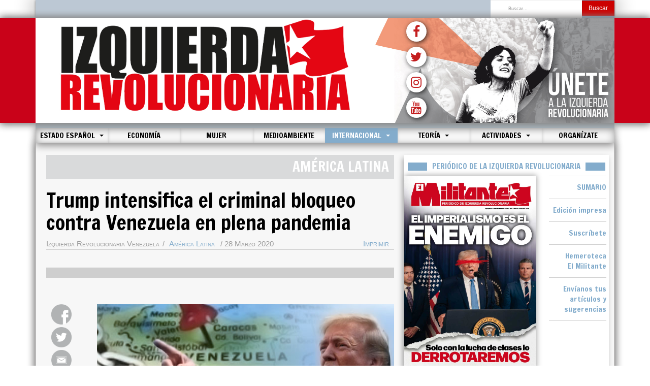

--- FILE ---
content_type: text/html; charset=utf-8
request_url: https://www.izquierdarevolucionaria.net/index.php/internacional/america-latina/12074-trump-intensifica-el-criminal-bloqueo-contra-venezuela-en-plena-pandemia
body_size: 97067
content:

<!DOCTYPE html>
<html lang="es-es" dir="ltr"
	  class='com_content view-article layout-blog itemid-143 j44 j40 mm-hover '>

<head>
	<meta charset="utf-8">
	<meta name="author" content="Izquierda Revolucionaria Venezuela">
	<meta name="generator" content="Joomla! - Open Source Content Management">
	<title>Izquierda Revolucionaria - Trump intensifica el criminal bloqueo contra Venezuela en plena pandemia</title>
	<link href="https://www.izquierdarevolucionaria.net/index.php/component/finder/search?format=opensearch&amp;Itemid=101" rel="search" title="OpenSearch Izquierda Revolucionaria" type="application/opensearchdescription+xml">
	<link href="/templates/purity_iii/favicon.ico" rel="icon" type="image/vnd.microsoft.icon">
<link href="/media/vendor/chosen/css/chosen.css?1.8.7" rel="stylesheet" />
	<link href="/media/vendor/awesomplete/css/awesomplete.css?1.1.5" rel="stylesheet" />
	<link href="/templates/purity_iii/local/css/themes/red/bootstrap.css" rel="stylesheet" />
	<link href="/templates/system/css/system.css" rel="stylesheet" />
	<link href="/templates/purity_iii/local/css/themes/red/legacy-grid.css" rel="stylesheet" />
	<link href="/plugins/system/t3/base-bs3/fonts/font-awesome/css/font-awesome.min.css" rel="stylesheet" />
	<link href="/templates/purity_iii/local/css/themes/red/template.css" rel="stylesheet" />
	<link href="/templates/purity_iii/local/css/themes/red/megamenu.css" rel="stylesheet" />
	<link href="/templates/purity_iii/fonts/font-awesome/css/font-awesome.min.css" rel="stylesheet" />
<script src="/media/vendor/jquery/js/jquery.min.js?3.7.1"></script>
	<script src="/media/legacy/js/jquery-noconflict.min.js?647005fc12b79b3ca2bb30c059899d5994e3e34d"></script>
	<script src="/media/vendor/chosen/js/chosen.jquery.min.js?1.8.7"></script>
	<script src="/media/legacy/js/joomla-chosen.min.js?ead81466f2297107b512570f57d6a2b2"></script>
	<script type="application/json" class="joomla-script-options new">{"joomla.jtext":{"MOD_FINDER_SEARCH_VALUE":"Buscar&hellip;"},"finder-search":{"url":"\/index.php\/component\/finder\/?task=suggestions.suggest&amp;format=json&amp;tmpl=component&amp;Itemid=101"},"system.paths":{"root":"","rootFull":"https:\/\/www.izquierdarevolucionaria.net\/","base":"","baseFull":"https:\/\/www.izquierdarevolucionaria.net\/"},"csrf.token":"57e4a6d782c416cc0fa07f2567eb3678"}</script>
	<script src="/media/system/js/core.min.js?37ffe4186289eba9c5df81bea44080aff77b9684"></script>
	<script src="/media/vendor/bootstrap/js/bootstrap-es5.min.js?5.3.2" nomodule defer></script>
	<script src="/media/com_finder/js/finder-es5.min.js?e6d3d1f535e33b5641e406eb08d15093e7038cc2" nomodule defer></script>
	<script src="/media/vendor/bootstrap/js/popover.min.js?5.3.2" type="module"></script>
	<script src="/media/vendor/awesomplete/js/awesomplete.min.js?1.1.5" defer></script>
	<script src="/media/com_finder/js/finder.min.js?a2c3894d062787a266d59d457ffba5481b639f64" type="module"></script>
	<script src="/plugins/system/t3/base-bs3/bootstrap/js/bootstrap.js"></script>
	<script src="/plugins/system/t3/base-bs3/js/jquery.tap.min.js"></script>
	<script src="/plugins/system/t3/base-bs3/js/script.js"></script>
	<script src="/plugins/system/t3/base-bs3/js/menu.js"></script>
	<script src="/templates/purity_iii/js/script.js"></script>
	<script src="/plugins/system/t3/base-bs3/js/nav-collapse.js"></script>
	<script>
		jQuery(document).ready(function (){
			jQuery('.advancedSelect').jchosen({"disable_search_threshold":10,"search_contains":true,"allow_single_deselect":true,"placeholder_text_multiple":"Escriba o seleccione algunas opciones","placeholder_text_single":"Selecione una opci\u00f3n","no_results_text":"Sin resultados que coincidan"});
		});
	</script>

	
<!-- META FOR IOS & HANDHELD -->
    <link rel="preconnect" href="https://fonts.googleapis.com">
    <link rel="preconnect" href="https://fonts.gstatic.com" crossorigin>
    <link href="https://fonts.googleapis.com/css2?family=Francois+One&display=swap" rel="stylesheet">

    <meta name="viewport" content="width=device-width, initial-scale=1.0, maximum-scale=1.0, user-scalable=no"/>

    <link rel="apple-touch-icon-precomposed" sizes="72x72" href="/images/icons/apple-touch-icon-72x72-precomposed.png" />

    <link rel="apple-touch-icon-precomposed" sizes="114x114" href="/images/icons/apple-touch-icon-114x114precomposed.png" />

    <link rel="apple-touch-icon-precomposed" sizes="144x144" href="/images/icons/apple-touch-icon-144x144-precomposed.png" />

    <link rel="icon" type="image/png" sizes="192x192"  href="/images/icons/android-icon-192x192.png">

	<style type="text/stylesheet">
		@-webkit-viewport   { width: device-width; }
		@-moz-viewport      { width: device-width; }
		@-ms-viewport       { width: device-width; }
		@-o-viewport        { width: device-width; }
		@viewport           { width: device-width; }
	</style>
	<script type="text/javascript">
		//<![CDATA[
		if (navigator.userAgent.match(/IEMobile\/10\.0/)) {
			var msViewportStyle = document.createElement("style");
			msViewportStyle.appendChild(
				document.createTextNode("@-ms-viewport{width:auto!important}")
			);
			document.getElementsByTagName("head")[0].appendChild(msViewportStyle);
		}
		//]]>
	</script>
<meta name="HandheldFriendly" content="true"/>
<meta name="apple-mobile-web-app-capable" content="YES"/>
<!-- //META FOR IOS & HANDHELD -->


<meta property="og:url"           content="https://www.izquierdarevolucionaria.net/index.php/internacional/america-latina/12074-trump-intensifica-el-criminal-bloqueo-contra-venezuela-en-plena-pandemia" />
<meta property="og:type"          content="article" />
<meta property="og:title"         content="Trump intensifica el criminal bloqueo contra Venezuela en plena pandemia" />
<meta property="og:image"         content="https://www.izquierdarevolucionaria.net/https://www.izquierdarevolucionariave.net/images/2020/marzo/200329_1.jpg" />




<!-- Le HTML5 shim and media query for IE8 support -->
<!--[if lt IE 9]>
<script src="//html5shim.googlecode.com/svn/trunk/html5.js"></script>
<script type="text/javascript" src="/plugins/system/t3/base-bs3/js/respond.min.js"></script>
<![endif]-->

<!-- You can add Google Analytics here or use T3 Injection feature -->

<!--[if lt IE 9]>
<link rel="stylesheet" href="/templates/purity_iii/css/ie8.css" type="text/css" />
<![endif]-->
</head>

<body>

<div class="t3-wrapper"> <!-- Need this wrapper for off-canvas menu. Remove if you don't use of-canvas -->

  
<!-- MAIN NAVIGATION -->
<header id="t3-mainnav" class="wrap navbar navbar-default navbar-fixed-top t3-mainnav">

	<!-- OFF-CANVAS -->
		<!-- //OFF-CANVAS -->

    <!-- BARRA SUPERIOR AL LOGO -->


    <div class="container">
        <div class="barraSuperior">
            <div class="row">
                <div class="col-md-8 col-sm-8 col-xs-8 newsTicker">
                    
                </div>
                <div class="col-md-4 col-sm-4 col-xs-4">


                    <!-- HEAD SEARCH -->
                    <div class="buscadorPc">
                        <div class="head-search">

                            	<div class="search">
		<form class="mod-finder js-finder-searchform form-search" action="/index.php/component/finder/search?Itemid=101" method="get" role="search">
			<label for="mod-finder-searchword163" class="finder">Buscar</label><div class="mod-finder__search input-group"><input type="text" name="q" id="mod-finder-searchword163" class="js-finder-search-query form-control" value="" placeholder="Buscar&hellip;"><button class="btn btn-primary" type="submit"><span class="icon-search icon-white" aria-hidden="true"></span> Buscar</button></div>
									<input type="hidden" name="Itemid" value="101">		</form>
	</div>


                        </div>
                    </div>

                    <!-- //HEAD SEARCH -->


                </div>
            </div>
        </div>
    </div>






    <!-- NAVBAR HEADER -->

    <div class="navbar-header container cabecera cabeceraPc">

        <div class="container logoFondo">



            <!-- LOGO -->




            <div class="row contenedorLogo">

                <div class="col-md-7 logoFinal">



                    <a href="/index.php"><img class="logo-img" src="/images/logo1.jpg" alt="Izquierda Revolucionaria" /></a>



                    </a>

                </div>

                <div class="col-md-5 logoFinal">
                    <a href="/index.php/contacta"><img class="logo-img" src="/images/logo2.jpg" alt="Unete" /></a>
                    <div class="divSocialPc">
                        <ul class="socialPc">
                            <a href="https://www.facebook.com/IzquierdaRevol/" target="_blank"><li><i class="fa fa-facebook" aria-hidden="true"></i></li></a>
                            <a href="https://x.com/IzquierdaRevol" target="_blank"><li><i class="fa fa-twitter" aria-hidden="true"></i></li></a>
                            <a href="https://www.instagram.com/izquierdarevol" target="_blank"><li><i class="fa fa-instagram" aria-hidden="true"></i></li></a>
                            <a href="https://www.youtube.com/channel/UC8-UQQHfQzlMo1v-Q_unuTQ" target="_blank"><li><i class="fa fa-youtube" aria-hidden="true"></i></li></a>
                        </ul>
                    </div>
                </div>



            </div>
        </div>
    </div>

    <div class="navbar-header container cabecera cabeceraMovil">

        <div class="logoFondo">



            <!-- LOGO -->




            <div class="row contenedorLogo">

                <div class="col-md-12 logoFinal">



                    <a href="/index.php"><img class="logo-img" src="/images/logo1.jpg" alt="Izquierda Revolucionaria" /></a>

                </div>



            </div>
        </div>
    </div>

    <!-- //LOGO -->

    <div class="container cuerpo">

        <div class="sombraMenuMovil">
            <div class="navbar-header menuSuperior col-md-12">

                <div class="buscadorMovil">
                    <div class="head-search">

                        	<div class="search">
		<form class="mod-finder js-finder-searchform form-search" action="/index.php/component/finder/search?Itemid=101" method="get" role="search">
			<label for="mod-finder-searchword163" class="finder">Buscar</label><div class="mod-finder__search input-group"><input type="text" name="q" id="mod-finder-searchword163" class="js-finder-search-query form-control" value="" placeholder="Buscar&hellip;"><button class="btn btn-primary" type="submit"><span class="icon-search icon-white" aria-hidden="true"></span> Buscar</button></div>
									<input type="hidden" name="Itemid" value="101">		</form>
	</div>


                    </div>
                </div>

                
                    
                    <button type="button" class="navbar-toggle" data-toggle="collapse" data-target=".t3-navbar-collapse">

                        <i class="fa fa-bars"></i>

                    </button>

                                <!-- //NAVBAR HEADER -->

		<!-- NAVBAR MAIN -->
				<nav class="t3-navbar-collapse navbar-collapse collapse"></nav>
		
		<nav class="t3-navbar navbar-collapse collapse">
			<div  class="t3-megamenu animate zoom"  data-duration="400" data-responsive="true">
<ul itemscope itemtype="http://www.schema.org/SiteNavigationElement" class="nav navbar-nav level0">
<li itemprop='name'  data-id="101" data-level="1">
<a itemprop='url' class=""  href="/index.php"   data-target="#">Inicio </a>

</li>
<li itemprop='name' class="dropdown mega" data-id="112" data-level="1">
<a itemprop='url' class=" dropdown-toggle"  href="/index.php/estado-espanol"   data-target="#" data-toggle="dropdown">Estado español <em class="caret"></em></a>

<div class="nav-child dropdown-menu mega-dropdown-menu"  ><div class="mega-dropdown-inner">
<div class="row">
<div class="col-xs-12 mega-col-nav" data-width="12"><div class="mega-inner">
<ul itemscope itemtype="http://www.schema.org/SiteNavigationElement" class="mega-nav level1">
<li itemprop='name'  data-id="113" data-level="2">
<a itemprop='url' class=""  href="/index.php/estado-espanol/general"   data-target="#">Política </a>

</li>
<li itemprop='name'  data-id="115" data-level="2">
<a itemprop='url' class=""  href="/index.php/estado-espanol/movimiento-obrero"   data-target="#">Movimiento obrero </a>

</li>
<li itemprop='name'  data-id="410" data-level="2">
<a itemprop='url' class=""  href="/index.php/estado-espanol/juventud"   data-target="#">Juventud </a>

</li>
<li itemprop='name'  data-id="117" data-level="2">
<a itemprop='url' class=""  href="/index.php/estado-espanol/catalunya"   data-target="#">Catalunya </a>

</li>
<li itemprop='name'  data-id="118" data-level="2">
<a itemprop='url' class=""  href="/index.php/estado-espanol/euskal-herria"   data-target="#">Euskal Herria </a>

</li>
</ul>
</div></div>
</div>
</div></div>
</li>
<li itemprop='name'  data-id="175" data-level="1">
<a itemprop='url' class=""  href="/index.php/economia"   data-target="#">Economía </a>

</li>
<li itemprop='name'  data-id="553" data-level="1">
<a itemprop='url' class=""  href="/index.php/mujer"   data-target="#">Mujer </a>

</li>
<li itemprop='name'  data-id="382" data-level="1">
<a itemprop='url' class=""  href="/index.php/medioambiente"   data-target="#">Medioambiente </a>

</li>
<li itemprop='name' class="active dropdown mega" data-id="398" data-level="1">
<a itemprop='url' class=" dropdown-toggle"  href="/index.php/internacional"   data-target="#" data-toggle="dropdown">Internacional <em class="caret"></em></a>

<div class="nav-child dropdown-menu mega-dropdown-menu"  ><div class="mega-dropdown-inner">
<div class="row">
<div class="col-xs-12 mega-col-nav" data-width="12"><div class="mega-inner">
<ul itemscope itemtype="http://www.schema.org/SiteNavigationElement" class="mega-nav level1">
<li itemprop='name'  data-id="127" data-level="2">
<a itemprop='url' class=""  href="/index.php/internacional/europa"   data-target="#">Europa </a>

</li>
<li itemprop='name'  data-id="148" data-level="2">
<a itemprop='url' class=""  href="/index.php/internacional/oriente-medio"   data-target="#">Oriente Medio </a>

</li>
<li itemprop='name'  data-id="135" data-level="2">
<a itemprop='url' class=""  href="/index.php/internacional/norteamerica"   data-target="#">Norteamérica </a>

</li>
<li itemprop='name' class="current active" data-id="143" data-level="2">
<a itemprop='url' class=""  href="/index.php/internacional/america-latina"   data-target="#">América Latina </a>

</li>
<li itemprop='name'  data-id="154" data-level="2">
<a itemprop='url' class=""  href="/index.php/internacional/africa"   data-target="#">África </a>

</li>
<li itemprop='name'  data-id="151" data-level="2">
<a itemprop='url' class=""  href="/index.php/internacional/asia"   data-target="#">Asia </a>

</li>
<li itemprop='name'  data-id="973" data-level="2">
<a itemprop='url' class=""  href="/index.php/internacional/english"   data-target="#">English </a>

</li>
</ul>
</div></div>
</div>
</div></div>
</li>
<li itemprop='name' class="dropdown mega" data-id="155" data-level="1">
<a itemprop='url' class=" dropdown-toggle"  href="/index.php/historia-teoria"   data-target="#" data-toggle="dropdown">Teoría <em class="caret"></em></a>

<div class="nav-child dropdown-menu mega-dropdown-menu"  ><div class="mega-dropdown-inner">
<div class="row">
<div class="col-xs-12 mega-col-nav" data-width="12"><div class="mega-inner">
<ul itemscope itemtype="http://www.schema.org/SiteNavigationElement" class="mega-nav level1">
<li itemprop='name'  data-id="708" data-level="2">
<a itemprop='url' class=""  href="/index.php/historia-teoria/actualidad-y-analisis"   data-target="#">Actualidad y análisis </a>

</li>
<li itemprop='name'  data-id="421" data-level="2">
<a itemprop='url' class=""  href="/index.php/historia-teoria/revista-marxismo-hoy"   data-target="#">Revista Marxismo Hoy </a>

</li>
<li itemprop='name'  data-id="710" data-level="2">
<a itemprop='url' class=""  href="/index.php/historia-teoria/libros"   data-target="#">Crítica de libros </a>

</li>
<li itemprop='name'  data-id="706" data-level="2">
<a itemprop='url' class=""  href="https://www.revolucionrusa.net/"   data-target="#">Revolución Rusa</a>

</li>
<li itemprop='name'  data-id="157" data-level="2">
<a itemprop='url' class=""  href="/index.php/historia-teoria/formacion-marxista"   data-target="#">Formación marxista </a>

</li>
<li itemprop='name'  data-id="834" data-level="2">
<a itemprop='url' class=""  href="/index.php/historia-teoria/cultura-y-ciencia"   data-target="#">Cultura y ciencia </a>

</li>
</ul>
</div></div>
</div>
</div></div>
</li>
<li itemprop='name' class="dropdown mega" data-id="162" data-level="1">
<a itemprop='url' class=" dropdown-toggle"  href="/index.php/varios"   data-target="#" data-toggle="dropdown">Actividades <em class="caret"></em></a>

<div class="nav-child dropdown-menu mega-dropdown-menu"  ><div class="mega-dropdown-inner">
<div class="row">
<div class="col-xs-12 mega-col-nav" data-width="12"><div class="mega-inner">
<ul itemscope itemtype="http://www.schema.org/SiteNavigationElement" class="mega-nav level1">
<li itemprop='name'  data-id="164" data-level="2">
<a itemprop='url' class=""  href="/index.php/varios/nuestras-actividades"   data-target="#">Actividades </a>

</li>
<li itemprop='name'  data-id="420" data-level="2">
<a itemprop='url' class=""  href="/index.php/varios/congresos-y-conferencias"   data-target="#">Congresos y Conferencias </a>

</li>
</ul>
</div></div>
</div>
</div></div>
</li>
<li itemprop='name'  data-id="411" data-level="1">
<a itemprop='url' class=""  href="https://izquierdarevolucionaria.net/afiliacion/unete.php" target="_blank"   data-target="#">Organízate</a>

</li>
</ul>
</div>

		</nav>
    <!-- //NAVBAR MAIN -->

	</div>
</header>
<!-- //MAIN NAVIGATION -->






  


  
<div class="container cuerpo">
    <div id="t3-mainbody" class="t3-mainbody">

                <div class="row">

                        <!-- MAIN CONTENT -->
            <div id="t3-content" class="t3-content col-xs-12 col-sm-12 col-md-8">

                <!-- Slider añadido -->
                
                <!-- //Slider añadido -->

                
                
<div class="articuloConPadding">

    <meta property="og:url"           content="https://www.izquierdarevolucionaria.net/index.php/internacional/america-latina/12074-trump-intensifica-el-criminal-bloqueo-contra-venezuela-en-plena-pandemia" />
    <meta property="og:type"          content="article" />
    <meta property="og:title"         content="Trump intensifica el criminal bloqueo contra Venezuela en plena pandemia" />
    <meta property="og:image"         content="https://www.izquierdarevolucionaria.net/https://www.izquierdarevolucionariave.net/images/2020/marzo/200329_1.jpg" />

    <meta name="twitter:card" content="summary_large_image">
    <meta name="twitter:site" content="@IzquierdaRevol"/>
    <meta name="twitter:creator" content="@IzquierdaRevol"/>







            <div class="page-header clearfix">
            <h1 class="page-title">América Latina</h1>
        </div>
    
    <div class="item-page clearfix">

        
        <!-- Article -->
        <article itemscope itemtype="http://schema.org/Article">
            <meta itemprop="inLanguage" content="es-ES" />
            <meta itemprop="url" content="/index.php/internacional/america-latina/12074-trump-intensifica-el-criminal-bloqueo-contra-venezuela-en-plena-pandemia" />

                            
<header class="article-header clearfix">
	<h1 class="article-title" itemprop="headline">
					<a href="/index.php/internacional/america-latina/12074-trump-intensifica-el-criminal-bloqueo-contra-venezuela-en-plena-pandemia" itemprop="url" title="Trump intensifica el criminal bloqueo contra Venezuela en plena pandemia">
				Trump intensifica el criminal bloqueo contra Venezuela en plena pandemia</a>
			</h1>

			</header>
            


            <!-- Aside -->
                            <aside class="article-aside clearfix">
                    <div class="imprimir"><a href="#" onclick="window.print();return false;">Imprimir</a></div>
                                            	<dl class="article-info  muted">

		
			<dt class="article-info-term">
													Detalles							</dt>

							
<dd class="createdby hasTooltip" itemprop="author" itemscope itemtype="http://schema.org/Person" title="Escrito por: ">
	<i class="fa fa-user"></i>
			<span itemprop="name">Izquierda Revolucionaria Venezuela</span>	</dd>
			
			
										<dd class="category-name hasTooltip" title="Categoría: ">
				<i class="fa fa-folder-open"></i>
									<a href="/index.php/internacional/america-latina" ><span itemprop="genre">América Latina</span></a>							</dd>			
										<dd class="published hasTooltip" title="Publicado: ">
				<i class="icon-calendar"></i>
				<time datetime="2020-03-28T19:56:36+01:00" itemprop="datePublished">
					28 Marzo 2020				</time>
			</dd>					
					
			
						</dl>
                    

                                        <hr class="lineaAutor">
                </aside>
                        <!-- //Aside -->

            
            
                                        
            
                                                    <div class="col-md-12 barraArticulos">

                <hr>

            </div>
                            <div class="row">
                    <div class="col-md-2 botonesSociales">
                        <ul class="socialCompartir">
                            <a href="http://www.facebook.com/sharer.php?u=https://www.izquierdarevolucionaria.net/index.php/internacional/america-latina/12074-trump-intensifica-el-criminal-bloqueo-contra-venezuela-en-plena-pandemia" target="_blank"><li><img src="/images/social/boton_face_articulo.png"></li></a>
                            <a href="https://twitter.com/share?url=https://www.izquierdarevolucionaria.net/index.php/internacional/america-latina/12074-trump-intensifica-el-criminal-bloqueo-contra-venezuela-en-plena-pandemia" target="_blank"><li><img src="/images/social/boton_twitter_articulo.png"></li></a>
                            <a href="mailto:?subject=Trump intensifica el criminal bloqueo contra Venezuela en plena pandemia: https://www.izquierdarevolucionaria.net/index.php/internacional/america-latina/12074-trump-intensifica-el-criminal-bloqueo-contra-venezuela-en-plena-pandemia" target="_blank"><li><img src="/images/social/boton_correo_articulo.png"></li></a>
                            <a class="botonWS" href="whatsapp://send?text=Trump intensifica el criminal bloqueo contra Venezuela en plena pandemia: https://www.izquierdarevolucionaria.net/index.php/internacional/america-latina/12074-trump-intensifica-el-criminal-bloqueo-contra-venezuela-en-plena-pandemia" data-action="share/whatsapp/share" target="_blank"><li><img src="/images/social/boton_wass_articulo.png"></li></a>
                        </ul>
                    </div>
                    <div class="col-md-10 cuerpoArtiulo">
                        <div class="imagen">
                            
	<div class="pull-none item-image article-image article-image-full">
    <span itemprop="image" itemscope itemtype="https://schema.org/ImageObject">
      <img
                src="https://www.izquierdarevolucionariave.net/images/2020/marzo/200329_1.jpg"
        alt="" itemprop="url" />
      <meta itemprop="height" content="auto" />
      <meta itemprop="width" content="auto" />
    </span>
	</div>

                        </div>
                        
                        <section class="article-content clearfix" itemprop="articleBody">
                            
<p><span class="subtitulo">Luchemos por un plan de choque que ponga toda la riqueza en manos de los trabajadores y el pueblo</span></p>
<p>La tremenda crisis sanitaria, social y económica que sufrimos esta poniendo de manifiesto el carácter absolutamente decadente y reaccionario del sistema capitalista y la incapacidad de la respuesta de los gobiernos burgueses en todo el mundo. Las medidas que están tomando consisten en aprobar paquetes de estímulo de miles de millones de dólares para los grandes bancos y empresas y permitirles despedir a millones de trabajadores mientras se niegan los recursos necesarios para garantizar hospitales, material sanitario, pruebas de diagnostico de la enfermedad suficientes y un plan que permita combatir con efectividad la pandemia, garantizando la salud, el empleo y los derechos de los trabajadores y el pueblo.</p>
<p><strong>Con medidas capitalistas y burocráticas no se puede hacer frente a esta crisis</strong></p>
<p>Los gobiernos capitalistas hablan de una guerra de todos contra el virus pero como en todas las guerras que provoca este sistema los primeros en pagar las consecuencias somos los trabajadores y las trincheras se llenan con nuestros muertos. Un ejemplo especialmente escandaloso de ello lo vemos precisamente en el país más poderoso del planeta: EEUU.</p>
<p>La crisis del coronavirus esta poniendo en evidencia ante millones de personas la total decadencia y parasitismo del imperialismo estadounidense y el carácter criminal del gobierno de Donald Trump. En la principal potencia capitalista, la privatización y los recortes, empezando por la ausencia de un sistema público de salud, están condenando a miles de trabajadores a la enfermedad y la muerte. Mientras, Trump y sus amigos de las grandes corporaciones solo piensan en proteger sus beneficios.</p>
<p><strong>¡Abajo el bloqueo asesino de Trump y Guaido contra el pueblo de Venezuela!</strong></p>
<p>Ese mismo gobierno al servicio de las grandes corporaciones que deja totalmente desprotegidos a los trabajadores estadounidenses ante la pandemia ha decidido mantener e incluso intensificar el bloqueo económico contra el pueblo venezolano ¡Todo les vale a estos criminales para defender sus intereses imperialistas! Esperan que el bloqueo, que impide al estado venezolano acceder a millones de dólares correspondientes a las exportaciones de petróleo y otros bienes que le pertenecen, provoque un agravamiento de esta crisis sanitaria en Venezuela y les sirva para revivir a la moribunda oposición de derecha y ultraderecha.</p>
<p>Guaido y el resto de oligarcas de la derecha venezolana vuelven a mostrar su desprecio por los oprimidos y su carácter de lacayos del imperialismo, como ya lo hicieron en los fulanos intentos de supuesta ayuda humanitaria. Mientras apoyan el bloqueo asesino y todos los ataques y agresiones de Trump, intentan rentabilizar políticamente el sufrimiento de millones de personas y se frotan las manos esperando el colapso de las medidas capitalistas y burocráticas con que está respondiendo a la crisis el gobierno de Nicolás Maduro. Estas medidas que están en las antípodas de las aplicadas bajo los gobiernos de Chávez en otras situaciones de crisis intentando responder a las masas.</p>
<div class="row cajaFotoCita">
<div class="col-md-5 fotoCaja"><img src="https://www.izquierdarevolucionariave.net/images/2020/marzo/200329_2.jpg" alt="guaido" /></div>
<div class="col-md-7 fondoCajaTexto">
<div class="textoCaja"><span class="citaCaja">"Guaido y el resto de oligarcas de la derecha venezolana vuelven a mostrar su desprecio por los oprimidos y su carácter de lacayos del imperialismo."</span></div>
</div>
</div>
<p>Una primera tarea de los activistas de izquierda en Venezuela y en todo el mundo es denunciar el mantenimiento e intensificación del criminal bloqueo del imperialismo estadounidense contra el pueblo de Venezuela y exigir el levantamiento del mismo. Junto a ello hay que denunciar que los gobiernos de la Unión Europea (incluidos gobiernos que se declaran de izquierdas como el gobierno de coalición PSOE-Unidos Podemos en el Estado español o el gobierno portugués) así como la mayoría de gobiernos latinoamericanos, siguen manteniendo una actitud de complicidad con este bloqueo que, en plena crisis sanitaria, podría provocar un desastre humanitario de grandes proporciones.</p>
<p><strong>Los gobiernos latinoamericanos ante la crisis</strong></p>
<p>Ante este panorama internacional de bancarrota total del sistema capitalista, los gobiernos latinoamericanos, incluidos aquellos que se declaran progresistas o de izquierda pero aceptan el capitalismo como único sistema posible, están reproduciendo las mismas respuestas que han facilitado la extensión de la pandemia. AMLO (presidente de México) decía el domingo “salgan, yo les avisare cuando no se puede salir, yo les voy a decir cuando no salgan”, mostrando toda la irresponsabilidad posible. El reaccionario ultraderechista Bolsonaro, mostrando su desprecio por el sufrimiento de la mayoría de la población considera toda la crisis como "histeria" y habla de "una gripe más". Todo esto cuando Brasil y México tienen el 60% de los casos confirmados en toda la región.</p>
<p>Los gobiernos de Venezuela, Colombia o Argentina han llamado a una cuarentena obligatoria. Pero esto no sirve de nada si se mantienen las condiciones de miseria, explotación laboral, economía informal que obligan a millones de trabajadores a tener que salir a la calle cada día para conseguir el sustento de sus familias. Y si, además, el sistema productivo, incluidas las clínicas privadas y las industrias clave para producir el material necesario para combatir la pandemia, siguen en manos de capitalistas que solo buscan su beneficio.</p>
<p>Bajo este panorama, y con unas cifras y curvas de estimación que dicen que el impacto puede ser muy parecido o incluso peor a lo que está ocurriendo en Europa ¿Como es posible afrontar esta crisis? ¿Bastarán medidas como las que está planteando el gobierno de Nicolás Maduro en Venezuela para contener el virus?</p>
<p><strong>Los precios del petróleo en mínimos históricos</strong></p>
<p>Para la fecha en que se escribe este artículo, el precio del petróleo ha caído a un tercio del valor que tenía hace menos de un mes. Según expertos pudiera caer incluso a menos de 10$ o un barril de “costo cero". El desplome de los precios petroleros es inevitable si tenemos en cuenta que hay "petróleo de sobra”, ya que a nivel internacional el aparato productivo se ha detenido. ¿Esto que nos dice? ¿Será una prioridad las vidas humanas antes que las grandes fortunas?</p>
<p>Viendo el carácter totalmente parasito de la burguesía, como han actuado tanto los empresarios venezolanos como los extranjeros durante los últimos años y décadas en Venezuela, especulando con el sufrimiento y la miseria de los trabajadores y el pueblo, la respuesta es evidente. De hecho, ya en estos momentos vemos a cadenas de distribución como Farmatodo y otras, especulando con los precios de tapabocas, medicinas, productos de higiene personal necesarios para prevenir el contagio, alimentos, etc. Y esos mismos empresarios son los que piden (y reciben) medidas de apoyo del gobierno para mantener sus beneficios mientras se preparan para cargar una vez mas las consecuencias de la crisis sobre los trabajadores.</p>
<p><strong>La crisis del coronavirus se ceba en los trabajadores y el pueblo</strong></p>
<p>La respuesta del gobierno de Nicolás Maduro y de la burocracia del Estado está siendo la misma que ha dado a la crisis económica durante los últimos años: ceder a la presión de los empresarios, buscar acuerdos con ellos abandonando las políticas sociales y medidas progresistas y antiimperialistas que tomaron los gobiernos de Chavez respondiendo a la movilización de las masas.</p>
<p>Ningún trabajador venezolano puede comprar comida para más de una semana, la mayoría lo hace para un par de días. Incluso a pesar que muchas familias se sostienen con la ayuda de remesas, estas se están viendo ya afectadas por la crisis económica mundial y serán aún más golpeadas en los próximos meses, provocando una nueva reducción de ingresos para muchas familias y el retorno de miles de emigrantes, como ya se observa en las fronteras. El sueldo de un trabajador no alcanza, ni en esta crisis ni en la situación previa, para llenar un carrito de compra. Este panorama se ha intentado resolver con las cajas de comida (CLAP), pero estas no llegan al conjunto de la población. Según distintas fuentes apenas lo hacen a un 20% y además no cuentan con proteínas suficientes y carecen totalmente de productos como artículos de higiene personal imprescindibles para afrontar esta crisis sanitaria.</p>
<p>Otra medida anunciada por el Estado, como "absorber” el pago de la nómina, en las condiciones específicas de Venezuela resulta totalmente insuficiente. A causa de la hiperinflación existente, nadie vive del sueldo. Todos los trabajadores y trabajadoras cobramos bonos por asistencia o producción y la fuente principal de ingresos la constituye la economía informal y el “resuelve diario”. Así que no es solución prometer el pago de un salario que a duras penas alcanzará para comprar un tapaboca al mes.</p>
<p>Toda esta situación puede agravar los problemas de desabastecimiento para amplios sectores de la población, ya sea porque falten productos o por la imposibilidad de hacer frente a sus precios, lo que podría provocar motines o saqueos.</p>
<p><strong>Las políticas capitalistas del gobierno empeoraran los efectos de la pandemia</strong></p>
<p>Mientras faltan recursos en la sanidad pública, se obliga a trabajadores de empresas consideradas esenciales como PDVSA, el sector salud, transporte y otras a laborar sin medidas de seguridad suficientes que protejan su salud frente al virus COVID-19.</p>
<p>Como parte de su abandono de cualquier perspectiva socialista y antiimperialista, Maduro anuncio la solicitud de un préstamo al FMI, un camino que solo agravaría el desastre. Contraer una deuda con el FMI significaría someterse a las condiciones draconianas de este organismo imperialista, que son bien conocidas en la región. Como era de esperar, el FMI ha negado este préstamo siguiendo los lineamientos del imperialismo estadounidense de mantener el bloqueo.</p>
<p>A pesar de este resultado, el gobierno sigue buscando la colaboración de la burguesía nacional e internacional, en lugar de abordar las carencias del sector sanitario y del pueblo pobre nacionalizando las clínicas privadas bajo control obrero y nacionalizando la banca y las grandes empresas para destinar los enormes beneficios acumulados por estos parásitos durante años a un plan de emergencia para hacer frente a esta crisis.</p>
<p>Si los millones de dólares acumulados por los banqueros, los grandes grupos empresariales como la Polar y el resto de la clase dominante (tanto los empresarios tradicionales como los burócratas que se han convertido en burgueses durante los últimos años) fuese puesto bajo la gestión directa de los trabajadores sería posible aplicar un plan de emergencia para combatir de manera efectiva la pandemia y defender la vida, la salud, el empleo y los ingresos de los trabajadores y el pueblo.</p>
<p>Mediante un Comité Obrero y Popular de Emergencia estructurado de forma local y regional, con voceros elegibles y revocables inmediatamente de manera democrática en asambleas de trabajadores y comunidades, se podría llevar a cabo un plan de inversión drástico, rígido y disciplinado en la recuperación del sistema sanitario del país y de aquellas industrias que puedan ser reconvertidas para producir bienes esenciales para combatir la enfermedad (tapabocas, guantes, productos de higiene personal, etc), rindiendo cuentas periódicamente ante el pueblo.</p>
<div class="row cajaFotoCita">
<div class="col-md-5 fotoCaja"><img src="https://www.izquierdarevolucionariave.net/images/2020/marzo/200329_3.jpg" alt="gobierno" /></div>
<div class="col-md-7 fondoCajaTexto">
<div class="textoCaja"><span class="citaCaja">"El gobierno en lugar de abordar las carencias del sector sanitario en el país, esta permitiendo que los capitalistas sigan manteniendo sus beneficios."</span></div>
</div>
</div>
<p>Esta acción podría frenar el virus, derrotarlo y prepararnos para próximos acontecimientos como los intentos de cargar los efectos económicos de la crisis sobre los trabajadores. También seria el mejor modo de abordar seriamente y salir de una vez del colapso económico que sufre la economía venezolana.</p>
<p>Pero lo que estamos viendo por parte del gobierno es todo lo contrario. Un discurso aterrador y manipulador que busca aprovechar las intenciones criminales de la derecha y el bloqueo asesino del imperialismo para justificar la concentración de cada vez más poder en manos del ejército y la burocracia estatal. Este poder hoy se justifica contra la violación de la cuarentena, cualquier "foco de violencia", como lo dicen, preparándose para ese posible escenario de motines y saqueos provocados por la miseria, imponiendo una "normalidad vigilada” que también puede ser empleada para reprimir la lucha de los trabajadores y el pueblo cuando se nos intente hacer pagar los platos rotos de esta crisis.</p>
<p><strong>Organización de los trabajadores para luchar por un plan que haga frente a esta crisis</strong></p>
<p>Desde Izquierda Revolucionaria proponemos a las organizaciones de izquierda asumir coordinadamente un plan de acción durante este periodo de cuarentena, tomando los números de teléfonos registrados de todos los trabajadores, líderes campesinos y comunal que se tengan, comenzar a llamar o enviar mensaje que orienten el desarrollo de construir una fuerza física sobre de las plataformas comunicacional que se tienen como Facebook, Twitter, Instagram, correo electrónicos, entre otros, dándolas a conocer y sumando la mayor fuerza obrera posible, que sirva en estos momentos para la formación y organización de una política sindical revolucionaria, con una orientación clasista de cómo enfrentar las agresiones empresarial y burocrática, a continuación presentamos algunas propuestas:</p>
<p>1. Promover por medio de la vanguardia obrera existente en cada organización sindical y centro de trabajo una plataforma unitaria para luchar por una alternativa frente a esta crisis que defienda la vida, la salud y los derechos del pueblo</p>
<p>2. Elaboración de un listado con nombre, teléfonos, dirección y correo electrónico de compañeros de trabajo, invitándolos a crear su propia plataforma local y agregarse a la nacional.</p>
<p>3. Llevar desde estas plataformas un seguimiento de la situación sanitaria, laboral y de seguridad e higiene en el trabajo de las empresas que estén productivas por necesidad comprobada, recopilar denuncias y desarrollar una acción de publicación masiva por las redes para denunciar cualquier ataque a los derechos o seguridad de los trabajadores por parte de capitalistas y burócratas.</p>
<p>4. Brindar orientación en defensa de los derechos contractuales y legales violentados igualmente en materia de salud y seguridad laboral.</p>
<p>5. Organizar desde la plataforma una fuerte campaña de exigencia inmediata de los aumentos de los salarios y bonos por encima del valor de la canasta básica, tomando en consideración el Índice del Precio al Consumidor (IPC) real que existe en la calle.</p>
<p>6. Orientar la creación de comités de lucha en centros de trabajo, por áreas o departamentos junto a directivos sindicales, delegados de prevención no patronales o líderes obreros y coordinen con la plataforma regional y nacional de las organizaciones obreras de izquierda.</p>
<p>7. Exigir al gobierno un verdadero cumplimiento de la cuarentena en todas las empresas públicas y privadas que lo amerite para frenar el virus con efectividad, tomando las medidas de inspección nacional de todos los centros de trabajo, apoyándose de los delegados de prevención y el instituto nacional de prevención de la salud y seguridad en el trabajo, brindando toda la protección necesaria, insumos y herramientas para el abordaje de empresa por empresa y garantizando ingresos suficientes a los trabajadores y el pueblo para poder mantener la cuarentena ¡la Salud y la vida no se negocia!</p>
<p>8. Exigir al gobierno el cumplimiento inmediato de la distribución de alimentos incluyendo proteínas y artículos de limpieza para el pueblo pobre trabajador, organizado con participación directa de los trabajadores, a través de sus áreas de trabajo o domicilios para evitar la corrupción. Ya que la cuarentena traerá consecuencias dramáticas a las finanzas de las familias trabajadoras.</p>
<p>9. Exigir la publicación inmediata de las listas de clínicas privadas que deben recibir a los afectados los cuales deben estar coordinadas por comité de trabajadores (con voceros elegibles y revocables de médicos, enfermeros, personal obrero y delegados de prevención) del centro hospitalario y comunidades organizadas adyacentes a las cuales el estado debe garantizar la protección requerida para el cumplimiento de su funciones en hacer seguimiento y control efectivo en la atención de cualquier caso presentado o el manejo de algún medicamento proporcionado sin costo por el gobierno. Si cualquier clínica o empresa privada se niega a que sus recursos sean utilizados para combatir la pandemia debe ser expropiada sin indemnización y puesta bajo gestión de los trabajadores y el pueblo.</p>
<p>En definitiva, creemos que, desde las plataformas de las diferentes organizaciones, se tienen los medios para presentar un plan drástico y fuerte en beneficio de la población más pobre y trabajadora. Cómo respuesta a las nefastas políticas del gobierno de darle más recursos y privilegios a la burguesía, que es parte de los responsables junto al imperialismo EEUU de la crisis que enfrentamos en el país.</p>
<p>Ahora más que nunca se ve la necesidad de luchar por un sistema público nacional de Salud que cumpla con las condiciones que necesitamos los Trabajadores en Venezuela. Recuperación de las infraestructuras, los equipos técnicos, insumos, la contratación inmediata de personal de salud bien remunerado, no es un lujo es una prioridad. Con un sector farmacéutico socializado al servicio del pueblo y bajo el control de los trabajadores.</p>
<p>¡Debemos alzar la voz y decir no! Ni un dólar para los empresarios ni las mafias burocráticas. Todo el sector financiero debe ser nacionalizado bajo administración directa de los trabajadores y el pueblo para poner esos recursos al servicio de la lucha contra la pandemia, la hiperinflación y el desabastecimiento-. No dejemos que digan, que esta o cualquier otra medida revolucionaria es una “locura”. Al contrario, locura es dejar que el mundo sea gobernado por quienes nos lleva a la ¡barbarie!. Un nuevo orden mundial, es más que un sueño, es una necesidad.</p>                        </section>
                    </div>
                </div>

                <!-- footer -->
                                <!-- //footer -->

                
                
                                    </article>
        <!-- //Article -->

        
            </div>

    </div>
            </div>
            <!-- //MAIN CONTENT -->

            <!-- SIDEBAR RIGHT -->
            <div class="t3-sidebar t3-sidebar-right col-xs-12 col-sm-12 col-md-4 ">
                <div class="t3-module module " id="Mod90"><div class="module-inner"><h3 class="module-title "><span>Periódico de la Izquierda Revolucionaria</span></h3><div class="module-ct">
<div id="mod-custom90" class="mod-custom custom">
    <div class="row">
<div class="col-md-8 portadaPeriodico"><a href="https://www.izquierdarevolucionaria.net/index.php/hemeroteca/10027-hemeroteca-2026/14946-el-militante-n-394-enero-2026" target="_blank" rel="noopener noreferrer"> <img src="/images/2026/enero/EM394_web.jpg" alt="portada web"> </a></div>
<div class="col-md-4 portadaPeriodico">
<ul class="listaInicio">
<li><a href="https://www.izquierdarevolucionaria.net/index.php/hemeroteca/10027-hemeroteca-2026/14946-el-militante-n-394-enero-2026">SUMARIO</a></li>
<li><a href="https://www.izquierdarevolucionaria.net/images/2026/enero/EM394.pdf">Edición impresa</a></li>
<li><a href="https://www.izquierdarevolucionaria.net/index.php/suscribete-a-el-militante" target="_blank" rel="noopener noreferrer"> Suscríbete </a></li>
<li><a href="https://www.izquierdarevolucionaria.net/index.php/hemeroteca" target="_blank" rel="noopener noreferrer"> Hemeroteca <br>El Militante </a></li>
<li><a href="https://www.izquierdarevolucionaria.net/index.php/envianos-tus-notas-articulos-y-sugerencias" target="_blank" rel="noopener noreferrer"> Envíanos tus artículos y sugerencias </a></li>
</ul>
</div>
</div></div>
</div></div></div><div class="t3-module module " id="Mod188"><div class="module-inner"><div class="module-ct">
<div id="mod-custom188" class="mod-custom custom">
    <p><a href="/index.php/contacta"><img src="/images/2025/octubre/251007_86.jpg" alt="banner" width="100%" height="auto" class="img-responsive" style="display: block; margin-left: auto; margin-right: auto;"></a></p></div>
</div></div></div><div class="t3-module module " id="Mod184"><div class="module-inner"><div class="module-ct">
<div id="mod-custom184" class="mod-custom custom">
    <p><a href="https://sindicatodeestudiantes.net/"><img src="/images/2025/octubre/251007_91.jpg" alt="banner" width="100%" height="auto" class="img-responsive" style="display: block; margin-left: auto; margin-right: auto;"></a></p></div>
</div></div></div><div class="t3-module module " id="Mod178"><div class="module-inner"><div class="module-ct">
<div id="mod-custom178" class="mod-custom custom">
    <p><a href="https://www.izquierdarevolucionaria.net/index.php/varios/14886-construyamos-la-resistencia-antifascista"><img src="/images/2025/noviembre/251127_73.jpg" alt="banner" width="100%" height="auto" class="img-responsive" style="background-color: inherit; color: inherit; font-family: inherit; font-size: 1rem; caret-color: auto; display: block; margin-left: auto; margin-right: auto;"></a></p></div>
</div></div></div><div class="t3-module module " id="Mod186"><div class="module-inner"><div class="module-ct">
<div id="mod-custom186" class="mod-custom custom">
    <p><a href="https://fundacionfedericoengels.net/index.php/libreria-online"><img src="/images/2025/octubre/banner2.jpg" alt="banner" width="100%" height="auto" class="img-responsive" style="display: block; margin-left: auto; margin-right: auto;"></a></p></div>
</div></div></div><div class="t3-module module " id="Mod129"><div class="module-inner"><div class="module-ct">
<div id="mod-custom129" class="mod-custom custom">
    <p><a href="/index.php/internacional/oriente-medio/13958-alto-al-genocidio-en-gaza"><img src="/images/2025/septiembre/250926_72.jpg" alt="banner" width="100%" height="auto" class="img-responsive" style="display: block; margin-left: auto; margin-right: auto;"></a></p></div>
</div></div></div><div class="t3-module module " id="Mod91"><div class="module-inner"><div class="module-ct">
<div id="mod-custom91" class="mod-custom custom">
    <p><a href="https://7desomosaguas.info/"><img src="/images/2025/octubre/251007_85.jpg" alt="banner" width="100%" height="auto" class="img-responsive" style="background-color: inherit; color: inherit; font-family: inherit; font-size: 1rem; caret-color: auto; display: block; margin-left: auto; margin-right: auto;"></a></p></div>
</div></div></div><div class="t3-module module " id="Mod164"><div class="module-inner"><div class="module-ct">
<div id="mod-custom164" class="mod-custom custom">
    <p><a href="https://espaciorosaluxemburgo.net"><img src="/images/2025/septiembre/250926_74.jpg" alt="banner" width="100%" height="auto" class="img-responsive" style="display: block; margin-left: auto; margin-right: auto;"></a></p></div>
</div></div></div><div class="t3-module module " id="Mod153"><div class="module-inner"><h3 class="module-title "><span>Movimiento obrero</span></h3><div class="module-ct">
<div class="row">
                <div class="col-md-6 text-center comunistArticleBox">
                <a href="/index.php/estado-espanol/movimiento-obrero/14945-el-sindicalismo-combativo-de-co-bas-avanza-con-fuerza-en-guadalajara">
                    <img class="comunistArticleImg" src="/images/2026/enero/260114_30.jpg#joomlaImage://local-images/2026/enero/260114_30.jpg?width=900&height=600" alt="El sindicalismo combativo de Co.Bas avanza con fuerza en Guadalajara" title="El sindicalismo combativo de Co.Bas avanza con fuerza en Guadalajara">  
                </a>
                <h4 class="comunistArticleTitle">
                    <a href="/index.php/estado-espanol/movimiento-obrero/14945-el-sindicalismo-combativo-de-co-bas-avanza-con-fuerza-en-guadalajara">
                       El sindicalismo combativo de Co.Bas avanza con fuerza en Guadalajara                                                   
                    </a>
                </h4>
            </div>
                <div class="col-md-6 text-center comunistArticleBox">
                <a href="/index.php/estado-espanol/movimiento-obrero/14944-por-primera-vez-el-sindicalismo-combativo-gana-en-una-auxiliar-de-navantia-en-la-bahia-de-cadiz">
                    <img class="comunistArticleImg" src="/images/2026/enero/260114_31.jpg#joomlaImage://local-images/2026/enero/260114_31.jpg?width=900&height=600" alt="“Por primera vez el sindicalismo combativo gana en una auxiliar de Navantia en la Bahía de Cádiz”" title="“Por primera vez el sindicalismo combativo gana en una auxiliar de Navantia en la Bahía de Cádiz”">  
                </a>
                <h4 class="comunistArticleTitle">
                    <a href="/index.php/estado-espanol/movimiento-obrero/14944-por-primera-vez-el-sindicalismo-combativo-gana-en-una-auxiliar-de-navantia-en-la-bahia-de-cadiz">
                       “Por primera vez el sindicalismo combativo gana en una auxiliar de Navantia en la Bahía de Cádiz”                                                   
                    </a>
                </h4>
            </div>
    <div class="col-md-12 comunistArticleSeparator"><hr></div>            <div class="col-md-6 text-center comunistArticleBox">
                <a href="/index.php/estado-espanol/movimiento-obrero/14910-a-folga-do-comercio-textil-da-coruna-pecha-tendas-e-toma-as-ruas-asi-se-loita-adiante-companeiras">
                    <img class="comunistArticleImg" src="/images/2025/diciembre/251216_10.jpg#joomlaImage://local-images/2025/diciembre/251216_10.jpg?width=900&height=600" alt="A Folga do comercio téxtil da Coruña pecha tendas e toma as rúas. Así se loita, adiante compañeiras!" title="A Folga do comercio téxtil da Coruña pecha tendas e toma as rúas. Así se loita, adiante compañeiras!">  
                </a>
                <h4 class="comunistArticleTitle">
                    <a href="/index.php/estado-espanol/movimiento-obrero/14910-a-folga-do-comercio-textil-da-coruna-pecha-tendas-e-toma-as-ruas-asi-se-loita-adiante-companeiras">
                       A Folga do comercio téxtil da Coruña pecha tendas e toma as rúas. Así se loita, adiante compañeiras!                                                   
                    </a>
                </h4>
            </div>
                <div class="col-md-6 text-center comunistArticleBox">
                <a href="/index.php/estado-espanol/movimiento-obrero/14899-todo-nuestro-apoyo-a-los-trabajadores-en-huelga-en-gazc-mas-de-dos-meses-levantando-la-bandera-de-la-dignidad">
                    <img class="comunistArticleImg" src="/images/2025/diciembre/251211_33.jpg#joomlaImage://local-images/2025/diciembre/251211_33.jpg?width=900&height=600" alt="Todo nuestro apoyo a los trabajadores en HUELGA EN GAZC. Más de dos meses levantando la bandera de la dignidad" title="Todo nuestro apoyo a los trabajadores en HUELGA EN GAZC. Más de dos meses levantando la bandera de la dignidad">  
                </a>
                <h4 class="comunistArticleTitle">
                    <a href="/index.php/estado-espanol/movimiento-obrero/14899-todo-nuestro-apoyo-a-los-trabajadores-en-huelga-en-gazc-mas-de-dos-meses-levantando-la-bandera-de-la-dignidad">
                       Todo nuestro apoyo a los trabajadores en HUELGA EN GAZC. Más de dos meses levantando la bandera de la dignidad                                                   
                    </a>
                </h4>
            </div>
    <div class="col-md-12 comunistArticleSeparatorLast"><hr></div>    
</div>
<div class="row">
<div class="col-md-6 col-sm-6 col-xs-6 contenedorSeccion"><a class="btn btn-default seccionDerecha" href="/index.php/estado-espanol/movimiento-obrero"> Ir a sección </a></div>
<div class="col-md-6 col-sm-6 col-xs-6 logoOrgs">
                <a target="_blank" href="https://www.sindicalistasdeizquierda.net/"><img src="/images/linkSI.png"></a>
    </div>
</div></div></div></div><div class="t3-module module " id="Mod154"><div class="module-inner"><h3 class="module-title "><span>Juventud</span></h3><div class="module-ct">
<div class="row">
                <div class="col-md-6 text-center comunistArticleBox">
                <a href="/index.php/estado-espanol/juventud/14911-vox-copia-a-trump-y-propone-la-ilegalizacion-del-movimiento-antifa">
                    <img class="comunistArticleImg" src="/images/2025/diciembre/251216_13.jpg#joomlaImage://local-images/2025/diciembre/251216_13.jpg?width=900&height=600" alt="Vox copia a Trump y propone la ilegalización del movimiento ‘Antifa’" title="Vox copia a Trump y propone la ilegalización del movimiento ‘Antifa’">  
                </a>
                <h4 class="comunistArticleTitle">
                    <a href="/index.php/estado-espanol/juventud/14911-vox-copia-a-trump-y-propone-la-ilegalizacion-del-movimiento-antifa">
                       Vox copia a Trump y propone la ilegalización del movimiento ‘Antifa’                                                   
                    </a>
                </h4>
            </div>
                <div class="col-md-6 text-center comunistArticleBox">
                <a href="/index.php/estado-espanol/juventud/14909-revuelta-desviacion-de-fondos-y-corrupcion-en-la-cantera-ultra-de-vox">
                    <img class="comunistArticleImg" src="/images/2025/diciembre/251215_33.jpg#joomlaImage://local-images/2025/diciembre/251215_33.jpg?width=900&height=600" alt="Revuelta: desviación de fondos y corrupción en la cantera ultra de Vox" title="Revuelta: desviación de fondos y corrupción en la cantera ultra de Vox">  
                </a>
                <h4 class="comunistArticleTitle">
                    <a href="/index.php/estado-espanol/juventud/14909-revuelta-desviacion-de-fondos-y-corrupcion-en-la-cantera-ultra-de-vox">
                       Revuelta: desviación de fondos y corrupción en la cantera ultra de Vox                                                   
                    </a>
                </h4>
            </div>
    <div class="col-md-12 comunistArticleSeparator"><hr></div>            <div class="col-md-6 text-center comunistArticleBox">
                <a href="/index.php/estado-espanol/juventud/14891-la-huelga-universitaria-en-la-cam-culmina-con-una-manifestacion-multitudinaria-contra-los-ataques-de-ayuso">
                    <img class="comunistArticleImg" src="/images/2025/noviembre/251128_10.jpg#joomlaImage://local-images/2025/noviembre/251128_10.jpg?width=900&height=600" alt="La huelga universitaria en la CAM culmina con una manifestación multitudinaria contra los ataques de Ayuso" title="La huelga universitaria en la CAM culmina con una manifestación multitudinaria contra los ataques de Ayuso">  
                </a>
                <h4 class="comunistArticleTitle">
                    <a href="/index.php/estado-espanol/juventud/14891-la-huelga-universitaria-en-la-cam-culmina-con-una-manifestacion-multitudinaria-contra-los-ataques-de-ayuso">
                       La huelga universitaria en la CAM culmina con una manifestación multitudinaria contra los ataques de Ayuso                                                   
                    </a>
                </h4>
            </div>
                <div class="col-md-6 text-center comunistArticleBox">
                <a href="/index.php/estado-espanol/juventud/14888-seguimiento-masivo-de-la-huelga-universitaria-las-universidades-publicas-nos-rebelamos-contra-ayuso">
                    <img class="comunistArticleImg" src="/images/2025/noviembre/251127_12.jpg#joomlaImage://local-images/2025/noviembre/251127_12.jpg?width=900&height=600" alt="Seguimiento masivo de la huelga universitaria. Las Universidades públicas nos rebelamos contra Ayuso" title="Seguimiento masivo de la huelga universitaria. Las Universidades públicas nos rebelamos contra Ayuso">  
                </a>
                <h4 class="comunistArticleTitle">
                    <a href="/index.php/estado-espanol/juventud/14888-seguimiento-masivo-de-la-huelga-universitaria-las-universidades-publicas-nos-rebelamos-contra-ayuso">
                       Seguimiento masivo de la huelga universitaria. Las Universidades públicas nos rebelamos contra Ayuso                                                   
                    </a>
                </h4>
            </div>
    <div class="col-md-12 comunistArticleSeparatorLast"><hr></div>    
</div>
<div class="row">
<div class="col-md-6 col-sm-6 col-xs-6 contenedorSeccion"><a class="btn btn-default seccionDerecha" href="/index.php/estado-espanol/juventud"> Ir a sección </a></div>
<div class="col-md-6 col-sm-6 col-xs-6 logoOrgs">
                <a target="_blank" href="https://sindicatodeestudiantes.net/"><img src="/images/logoSEgris.jpg"></a>
    </div>
</div></div></div></div><div class="t3-module module " id="Mod155"><div class="module-inner"><h3 class="module-title "><span>Feminismo revolucionario</span></h3><div class="module-ct">
<div class="row">
                <div class="col-md-6 text-center comunistArticleBox">
                <a href="/index.php/mujer/14947-julio-iglesias-la-cultura-de-la-violacion-hecha-persona">
                    <img class="comunistArticleImg" src="/images/2026/enero/260115_10.jpg#joomlaImage://local-images/2026/enero/260115_10.jpg?width=900&height=600" alt="Julio Iglesias, la cultura de la violación hecha persona" title="Julio Iglesias, la cultura de la violación hecha persona">  
                </a>
                <h4 class="comunistArticleTitle">
                    <a href="/index.php/mujer/14947-julio-iglesias-la-cultura-de-la-violacion-hecha-persona">
                       Julio Iglesias, la cultura de la violación hecha persona                                                   
                    </a>
                </h4>
            </div>
                <div class="col-md-6 text-center comunistArticleBox">
                <a href="/index.php/mujer/14908-el-acoso-machista-en-el-psoe-es-un-cancer-extendido-y-consentido">
                    <img class="comunistArticleImg" src="/images/2025/diciembre/251215_10.jpg#joomlaImage://local-images/2025/diciembre/251215_10.jpg?width=900&height=600" alt="El acoso machista en el PSOE es un cáncer extendido y consentido" title="El acoso machista en el PSOE es un cáncer extendido y consentido">  
                </a>
                <h4 class="comunistArticleTitle">
                    <a href="/index.php/mujer/14908-el-acoso-machista-en-el-psoe-es-un-cancer-extendido-y-consentido">
                       El acoso machista en el PSOE es un cáncer extendido y consentido                                                   
                    </a>
                </h4>
            </div>
    <div class="col-md-12 comunistArticleSeparator"><hr></div>            <div class="col-md-6 text-center comunistArticleBox">
                <a href="/index.php/mujer/14883-la-lux-de-rosalia-resignacion-y-misticismo-vestidos-de-liberacion">
                    <img class="comunistArticleImg" src="/images/2025/noviembre/251126_10.jpg#joomlaImage://local-images/2025/noviembre/251126_10.jpg?width=900&height=600" alt="La Lux de Rosalía, resignación y misticismo vestidos de liberación" title="La Lux de Rosalía, resignación y misticismo vestidos de liberación">  
                </a>
                <h4 class="comunistArticleTitle">
                    <a href="/index.php/mujer/14883-la-lux-de-rosalia-resignacion-y-misticismo-vestidos-de-liberacion">
                       La Lux de Rosalía, resignación y misticismo vestidos de liberación                                                   
                    </a>
                </h4>
            </div>
                <div class="col-md-6 text-center comunistArticleBox">
                <a href="/index.php/mujer/14879-25n-en-pie-contra-la-violencia-machista-la-ultraderecha-y-el-genocidio-sionista-todxs-a-las-manifestaciones">
                    <img class="comunistArticleImg" src="/images/2025/noviembre/251124_55.jpg#joomlaImage://local-images/2025/noviembre/251124_55.jpg?width=900&height=600" alt="25N. En pie contra la violencia machista, la ultraderecha y el genocidio sionista. ¡Todxs a las manifestaciones!" title="25N. En pie contra la violencia machista, la ultraderecha y el genocidio sionista. ¡Todxs a las manifestaciones!">  
                </a>
                <h4 class="comunistArticleTitle">
                    <a href="/index.php/mujer/14879-25n-en-pie-contra-la-violencia-machista-la-ultraderecha-y-el-genocidio-sionista-todxs-a-las-manifestaciones">
                       25N. En pie contra la violencia machista, la ultraderecha y el genocidio sionista. ¡Todxs a las manifestaciones!                                                   
                    </a>
                </h4>
            </div>
    <div class="col-md-12 comunistArticleSeparatorLast"><hr></div>    
</div>
<div class="row">
<div class="col-md-6 col-sm-6 col-xs-6 contenedorSeccion"><a class="btn btn-default seccionDerecha" href="/index.php/mujer"> Ir a sección </a></div>
<div class="col-md-6 col-sm-6 col-xs-6 logoOrgs">
                <a target="_blank" href="https://www.libresycombativas.net/"><img src="/images/logolyc.gif"></a>
    </div>
</div></div></div></div><div class="t3-module module " id="Mod156"><div class="module-inner"><h3 class="module-title "><span>Estado Español</span></h3><div class="module-ct">
<div class="row">
                <div class="col-md-6 text-center comunistArticleBox">
                <a href="/index.php/estado-espanol/euskal-herria/14943-la-lucha-antifascista-implica-combatir-la-represion-y-la-brutalidad-de-la-ertzaintza">
                    <img class="comunistArticleImg" src="/images/2026/enero/260114_16.jpg#joomlaImage://local-images/2026/enero/260114_16.jpg?width=900&height=600" alt="La lucha antifascista implica combatir la represión y la brutalidad de la Ertzaintza" title="La lucha antifascista implica combatir la represión y la brutalidad de la Ertzaintza">  
                </a>
                <h4 class="comunistArticleTitle">
                    <a href="/index.php/estado-espanol/euskal-herria/14943-la-lucha-antifascista-implica-combatir-la-represion-y-la-brutalidad-de-la-ertzaintza">
                       La lucha antifascista implica combatir la represión y la brutalidad de la Ertzaintza                                                   
                    </a>
                </h4>
            </div>
                <div class="col-md-6 text-center comunistArticleBox">
                <a href="/index.php/estado-espanol/general/14938-imaz-el-ceo-de-repsol-lamiendo-las-botas-a-trump">
                    <img class="comunistArticleImg" src="/images/2026/enero/260112_10.jpg#joomlaImage://local-images/2026/enero/260112_10.jpg?width=900&height=600" alt="Imaz, el CEO de Repsol, lamiendo las botas a Trump" title="Imaz, el CEO de Repsol, lamiendo las botas a Trump">  
                </a>
                <h4 class="comunistArticleTitle">
                    <a href="/index.php/estado-espanol/general/14938-imaz-el-ceo-de-repsol-lamiendo-las-botas-a-trump">
                       Imaz, el CEO de Repsol, lamiendo las botas a Trump                                                   
                    </a>
                </h4>
            </div>
    <div class="col-md-12 comunistArticleSeparator"><hr></div>            <div class="col-md-6 text-center comunistArticleBox">
                <a href="/index.php/estado-espanol/general/14929-un-gobierno-que-no-se-enfrenta-al-capital-no-parara-a-la-reaccion">
                    <img class="comunistArticleImg" src="/images/2026/enero/260103_10.jpg#joomlaImage://local-images/2026/enero/260103_10.jpg?width=900&height=600" alt="Un Gobierno que no se enfrenta al capital no parará a la reacción" title="Un Gobierno que no se enfrenta al capital no parará a la reacción">  
                </a>
                <h4 class="comunistArticleTitle">
                    <a href="/index.php/estado-espanol/general/14929-un-gobierno-que-no-se-enfrenta-al-capital-no-parara-a-la-reaccion">
                       Un Gobierno que no se enfrenta al capital no parará a la reacción                                                   
                    </a>
                </h4>
            </div>
                <div class="col-md-6 text-center comunistArticleBox">
                <a href="/index.php/estado-espanol/general/14918-casa-47-el-timo-del-gobierno-sobre-vivienda-publica">
                    <img class="comunistArticleImg" src="/images/2025/diciembre/251218_19.jpg#joomlaImage://local-images/2025/diciembre/251218_19.jpg?width=900&height=600" alt="Casa 47, el timo del Gobierno sobre vivienda pública" title="Casa 47, el timo del Gobierno sobre vivienda pública">  
                </a>
                <h4 class="comunistArticleTitle">
                    <a href="/index.php/estado-espanol/general/14918-casa-47-el-timo-del-gobierno-sobre-vivienda-publica">
                       Casa 47, el timo del Gobierno sobre vivienda pública                                                   
                    </a>
                </h4>
            </div>
    <div class="col-md-12 comunistArticleSeparatorLast"><hr></div>    
</div>
<div class="row">
<div class="col-md-6 col-sm-6 col-xs-6 contenedorSeccion"><a class="btn btn-default seccionDerecha" href="https://www.izquierdarevolucionaria.net/index.php/estado-espanol"> Ir a sección </a></div>
<div class="col-md-6 col-sm-6 col-xs-6 logoOrgs">
    </div>
</div></div></div></div><div class="t3-module module " id="Mod157"><div class="module-inner"><h3 class="module-title "><span>Internacional</span></h3><div class="module-ct">
<div class="row">
                <div class="col-md-6 text-center comunistArticleBox">
                <a href="/index.php/internacional/norteamerica/14951-la-huelga-general-del-23-de-enero-en-minnesota-contra-el-ice-marca-el-camino">
                    <img class="comunistArticleImg" src="/images/2026/enero/260119_10.jpg#joomlaImage://local-images/2026/enero/260119_10.jpg?width=900&height=600" alt="La huelga general del 23 de enero en Minnesota contra el ICE marca el camino" title="La huelga general del 23 de enero en Minnesota contra el ICE marca el camino">  
                </a>
                <h4 class="comunistArticleTitle">
                    <a href="/index.php/internacional/norteamerica/14951-la-huelga-general-del-23-de-enero-en-minnesota-contra-el-ice-marca-el-camino">
                       La huelga general del 23 de enero en Minnesota contra el ICE marca el camino                                                   
                    </a>
                </h4>
            </div>
                <div class="col-md-6 text-center comunistArticleBox">
                <a href="/index.php/internacional/europa/14950-las-elecciones-presidenciales-en-portugal-confirman-la-inestabilidad-del-regimen">
                    <img class="comunistArticleImg" src="/images/2026/enero/260116_15.jpg#joomlaImage://local-images/2026/enero/260116_15.jpg?width=900&height=600" alt="Las elecciones presidenciales en Portugal confirman la inestabilidad del régimen" title="Las elecciones presidenciales en Portugal confirman la inestabilidad del régimen">  
                </a>
                <h4 class="comunistArticleTitle">
                    <a href="/index.php/internacional/europa/14950-las-elecciones-presidenciales-en-portugal-confirman-la-inestabilidad-del-regimen">
                       Las elecciones presidenciales en Portugal confirman la inestabilidad del régimen                                                   
                    </a>
                </h4>
            </div>
    <div class="col-md-12 comunistArticleSeparator"><hr></div>            <div class="col-md-6 text-center comunistArticleBox">
                <a href="/index.php/internacional/oriente-medio/14942-tres-meses-de-alto-el-fuego">
                    <img class="comunistArticleImg" src="/images/2026/enero/260114_10.jpg#joomlaImage://local-images/2026/enero/260114_10.jpg?width=900&height=600" alt="Tres meses de “alto el fuego” en Gaza. La barbarie sionista no cesa" title="Tres meses de “alto el fuego” en Gaza. La barbarie sionista no cesa">  
                </a>
                <h4 class="comunistArticleTitle">
                    <a href="/index.php/internacional/oriente-medio/14942-tres-meses-de-alto-el-fuego">
                       Tres meses de “alto el fuego” en Gaza. La barbarie sionista no cesa                                                   
                    </a>
                </h4>
            </div>
                <div class="col-md-6 text-center comunistArticleBox">
                <a href="/index.php/internacional/oriente-medio/14940-la-represion-salvaje-no-para-el-levantamiento-contra-el-regimen-de-los-mulas">
                    <img class="comunistArticleImg" src="/images/2026/enero/260112_18.jpg#joomlaImage://local-images/2026/enero/260112_18.jpg?width=900&height=600" alt="La represión salvaje no frena el levantamiento contra el régimen de los Mulás" title="La represión salvaje no frena el levantamiento contra el régimen de los Mulás">  
                </a>
                <h4 class="comunistArticleTitle">
                    <a href="/index.php/internacional/oriente-medio/14940-la-represion-salvaje-no-para-el-levantamiento-contra-el-regimen-de-los-mulas">
                       La represión salvaje no frena el levantamiento contra el régimen de los Mulás                                                   
                    </a>
                </h4>
            </div>
    <div class="col-md-12 comunistArticleSeparatorLast"><hr></div>    
</div>
<div class="row">
<div class="col-md-6 col-sm-6 col-xs-6 contenedorSeccion"><a class="btn btn-default seccionDerecha" href="https://www.izquierdarevolucionaria.net/index.php/internacional"> Ir a sección </a></div>
<div class="col-md-6 col-sm-6 col-xs-6 logoOrgs">
    </div>
</div></div></div></div><div class="t3-module module " id="Mod158"><div class="module-inner"><h3 class="module-title "><span>Economia</span></h3><div class="module-ct">
<div class="row">
                <div class="col-md-6 text-center comunistArticleBox">
                <a href="/index.php/economia/14605-trump-declara-la-guerra-arancelaria-contra-china-pero-no-resolvera-el-declive-norteamericano-2">
                    <img class="comunistArticleImg" src="/images/2025/abril/250413_10.jpg#joomlaImage://local-images/2025/abril/250413_10.jpg?width=900&height=600" alt="Trump declara la guerra arancelaria contra China, pero no resolverá el declive norteamericano" title="Trump declara la guerra arancelaria contra China, pero no resolverá el declive norteamericano">  
                </a>
                <h4 class="comunistArticleTitle">
                    <a href="/index.php/economia/14605-trump-declara-la-guerra-arancelaria-contra-china-pero-no-resolvera-el-declive-norteamericano-2">
                       Trump declara la guerra arancelaria contra China, pero no resolverá el declive norteamericano                                                   
                    </a>
                </h4>
            </div>
                <div class="col-md-6 text-center comunistArticleBox">
                <a href="/index.php/economia/14606-trump-desata-una-nueva-guerra-comercial-lograra-asi-apuntalar-la-maltrecha-posicion-de-eeuu-en-el-mundo-2">
                    <img class="comunistArticleImg" src="/images/2025/marzo/250306_10.jpg#joomlaImage://local-images/2025/marzo/250306_10.jpg?width=900&height=600" alt="Trump desata una nueva guerra comercial. ¿Logrará así apuntalar la maltrecha posición de EEUU en el mundo?" title="Trump desata una nueva guerra comercial. ¿Logrará así apuntalar la maltrecha posición de EEUU en el mundo?">  
                </a>
                <h4 class="comunistArticleTitle">
                    <a href="/index.php/economia/14606-trump-desata-una-nueva-guerra-comercial-lograra-asi-apuntalar-la-maltrecha-posicion-de-eeuu-en-el-mundo-2">
                       Trump desata una nueva guerra comercial. ¿Logrará así apuntalar la maltrecha posición de EEUU en el mundo?                                                   
                    </a>
                </h4>
            </div>
    <div class="col-md-12 comunistArticleSeparator"><hr></div>            <div class="col-md-6 text-center comunistArticleBox">
                <a href="/index.php/economia/14607-la-inteligencia-artificial-china-desata-el-panico-entre-las-tecnologicas-norteamericanas-y-lanza-un-obus-a-la-administracion-trump-2">
                    <img class="comunistArticleImg" src="/images/2025/enero/250131_16.jpg#joomlaImage://local-images/2025/enero/250131_16.jpg?width=900&height=600" alt="La inteligencia artificial china desata el pánico entre las tecnológicas norteamericanas y lanza un obús a la Administración Trump" title="La inteligencia artificial china desata el pánico entre las tecnológicas norteamericanas y lanza un obús a la Administración Trump">  
                </a>
                <h4 class="comunistArticleTitle">
                    <a href="/index.php/economia/14607-la-inteligencia-artificial-china-desata-el-panico-entre-las-tecnologicas-norteamericanas-y-lanza-un-obus-a-la-administracion-trump-2">
                       La inteligencia artificial china desata el pánico entre las tecnológicas norteamericanas y lanza un obús a la Administración Trump                                                   
                    </a>
                </h4>
            </div>
                <div class="col-md-6 text-center comunistArticleBox">
                <a href="/index.php/economia/14608-china-desafia-con-fuerza-el-orden-mundial-de-washington-2">
                    <img class="comunistArticleImg" src="/images/2024/octubre/241003_10.jpg#joomlaImage://local-images/2024/octubre/241003_10.jpg?width=900&height=600" alt="China desafía con fuerza el orden mundial de Washington" title="China desafía con fuerza el orden mundial de Washington">  
                </a>
                <h4 class="comunistArticleTitle">
                    <a href="/index.php/economia/14608-china-desafia-con-fuerza-el-orden-mundial-de-washington-2">
                       China desafía con fuerza el orden mundial de Washington                                                   
                    </a>
                </h4>
            </div>
    <div class="col-md-12 comunistArticleSeparatorLast"><hr></div>    
</div>
<div class="row">
<div class="col-md-6 col-sm-6 col-xs-6 contenedorSeccion"><a class="btn btn-default seccionDerecha" href="https://www.izquierdarevolucionaria.net/index.php/economia"> Ir a sección </a></div>
<div class="col-md-6 col-sm-6 col-xs-6 logoOrgs">
    </div>
</div></div></div></div><div class="t3-module module " id="Mod159"><div class="module-inner"><h3 class="module-title "><span>Teoria</span></h3><div class="module-ct">
<div class="row">
                <div class="col-md-6 text-center comunistArticleBox">
                <a href="/index.php/historia-teoria/libros/14933-nueva-edicion-de-las-tesis-de-abril-el-camino-a-la-revolucion">
                    <img class="comunistArticleImg" src="/images/2026/enero/260108_10.jpg#joomlaImage://local-images/2026/enero/260108_10.jpg?width=900&height=600" alt="Nueva edición de Las Tesis de Abril. El camino a la revolución" title="Nueva edición de Las Tesis de Abril. El camino a la revolución">  
                </a>
                <h4 class="comunistArticleTitle">
                    <a href="/index.php/historia-teoria/libros/14933-nueva-edicion-de-las-tesis-de-abril-el-camino-a-la-revolucion">
                       Nueva edición de Las Tesis de Abril. El camino a la revolución                                                   
                    </a>
                </h4>
            </div>
                <div class="col-md-6 text-center comunistArticleBox">
                <a href="/index.php/historia-teoria/actualidad-y-analisis/14926-rosa-luxemburgo-una-pasion">
                    <img class="comunistArticleImg" src="/images/2025/diciembre/251227_10.jpg#joomlaImage://local-images/2025/diciembre/251227_10.jpg?width=900&height=600" alt="Rosa Luxemburgo. "Una pasión avasalladora que todo lo arrollaba"" title="Rosa Luxemburgo. "Una pasión avasalladora que todo lo arrollaba"">  
                </a>
                <h4 class="comunistArticleTitle">
                    <a href="/index.php/historia-teoria/actualidad-y-analisis/14926-rosa-luxemburgo-una-pasion">
                       Rosa Luxemburgo. "Una pasión avasalladora que todo lo arrollaba"                                                   
                    </a>
                </h4>
            </div>
    <div class="col-md-12 comunistArticleSeparator"><hr></div>            <div class="col-md-6 text-center comunistArticleBox">
                <a href="/index.php/historia-teoria/actualidad-y-analisis/14921-la-nueva-estrategia-de-seguridad-el-imperialismo-norteamericano-declara-la-guerra-al-mundo">
                    <img class="comunistArticleImg" src="/images/2025/diciembre/251218_36.jpg#joomlaImage://local-images/2025/diciembre/251218_36.jpg?width=900&height=600" alt="La “Nueva Estrategia de Seguridad”: el imperialismo norteamericano declara la guerra al mundo" title="La “Nueva Estrategia de Seguridad”: el imperialismo norteamericano declara la guerra al mundo">  
                </a>
                <h4 class="comunistArticleTitle">
                    <a href="/index.php/historia-teoria/actualidad-y-analisis/14921-la-nueva-estrategia-de-seguridad-el-imperialismo-norteamericano-declara-la-guerra-al-mundo">
                       La “Nueva Estrategia de Seguridad”: el imperialismo norteamericano declara la guerra al mundo                                                   
                    </a>
                </h4>
            </div>
                <div class="col-md-6 text-center comunistArticleBox">
                <a href="/index.php/historia-teoria/actualidad-y-analisis/14902-revista-marxismo-hoy-n-34-la-lucha-contra-la-extrema-derecha-y-el-frente-unico-nueva-edicion-de-marxismo-hoy">
                    <img class="comunistArticleImg" src="/images/2025/diciembre/mhp.jpg#joomlaImage://local-images/2025/diciembre/mhp.jpg?width=900&height=600" alt="La lucha contra la extrema derecha y el frente único. Nueva edición de Marxismo Hoy" title="La lucha contra la extrema derecha y el frente único. Nueva edición de Marxismo Hoy">  
                </a>
                <h4 class="comunistArticleTitle">
                    <a href="/index.php/historia-teoria/actualidad-y-analisis/14902-revista-marxismo-hoy-n-34-la-lucha-contra-la-extrema-derecha-y-el-frente-unico-nueva-edicion-de-marxismo-hoy">
                       La lucha contra la extrema derecha y el frente único. Nueva edición de Marxismo Hoy                                                   
                    </a>
                </h4>
            </div>
    <div class="col-md-12 comunistArticleSeparatorLast"><hr></div>    
</div>
<div class="row">
<div class="col-md-6 col-sm-6 col-xs-6 contenedorSeccion"><a class="btn btn-default seccionDerecha" href="https://www.izquierdarevolucionaria.net/index.php/historia-teoria"> Ir a sección </a></div>
<div class="col-md-6 col-sm-6 col-xs-6 logoOrgs">
    </div>
</div></div></div></div><div class="t3-module module " id="Mod160"><div class="module-inner"><h3 class="module-title "><span>Videos</span></h3><div class="module-ct">
<div class="row">
                <div class="col-md-6 text-center comunistArticleBox">
                <a href="/index.php/videos/14948-agresion-imperialista-contra-venezuela-trump-decidido-a-ir-hasta-el-final-socialismo-o-barbarie-cap-27">
                    <img class="comunistArticleImg" src="/images/2026/enero/260116_71.jpg#joomlaImage://local-images/2026/enero/260116_71.jpg?width=900&height=600" alt="Agresión imperialista contra Venezuela. Trump decidido a ir hasta el final | Socialismo o barbarie Cap. 27" title="Agresión imperialista contra Venezuela. Trump decidido a ir hasta el final | Socialismo o barbarie Cap. 27">  
                </a>
                <h4 class="comunistArticleTitle">
                    <a href="/index.php/videos/14948-agresion-imperialista-contra-venezuela-trump-decidido-a-ir-hasta-el-final-socialismo-o-barbarie-cap-27">
                       Agresión imperialista contra Venezuela. Trump decidido a ir hasta el final | Socialismo o barbarie Cap. 27                                                   
                    </a>
                </h4>
            </div>
                <div class="col-md-6 text-center comunistArticleBox">
                <a href="/index.php/videos/14884-la-paz-de-netanyahu-y-trump-es-una-farsa-el-genocidio-sionista-continua-socialismo-o-barbarie-cap-26">
                    <img class="comunistArticleImg" src="/images/2025/noviembre/251126_71.jpg#joomlaImage://local-images/2025/noviembre/251126_71.jpg?width=900&height=600" alt="La PAZ de Netanyahu y Trump es una FARSA. El GENOCIDIO sionista CONTINÚA | Socialismo o barbarie Cap. 26" title="La PAZ de Netanyahu y Trump es una FARSA. El GENOCIDIO sionista CONTINÚA | Socialismo o barbarie Cap. 26">  
                </a>
                <h4 class="comunistArticleTitle">
                    <a href="/index.php/videos/14884-la-paz-de-netanyahu-y-trump-es-una-farsa-el-genocidio-sionista-continua-socialismo-o-barbarie-cap-26">
                       La PAZ de Netanyahu y Trump es una FARSA. El GENOCIDIO sionista CONTINÚA | Socialismo o barbarie Cap. 26                                                   
                    </a>
                </h4>
            </div>
    <div class="col-md-12 comunistArticleSeparator"><hr></div>            <div class="col-md-6 text-center comunistArticleBox">
                <a href="/index.php/videos/14862-autoritarismo-y-resistencia-antifascista-en-eeuu-se-puede-derrotar-a-trump-socialismo-o-barbarie-cap-25">
                    <img class="comunistArticleImg" src="/images/2025/noviembre/251117_85.jpg#joomlaImage://local-images/2025/noviembre/251117_85.jpg?width=900&height=600" alt="AUTORITARISMO y RESISTENCIA ANTIFASCISTA en EEUU. ¿Se puede derrotar a TRUMP? | Socialismo o barbarie Cap. 25" title="AUTORITARISMO y RESISTENCIA ANTIFASCISTA en EEUU. ¿Se puede derrotar a TRUMP? | Socialismo o barbarie Cap. 25">  
                </a>
                <h4 class="comunistArticleTitle">
                    <a href="/index.php/videos/14862-autoritarismo-y-resistencia-antifascista-en-eeuu-se-puede-derrotar-a-trump-socialismo-o-barbarie-cap-25">
                       AUTORITARISMO y RESISTENCIA ANTIFASCISTA en EEUU. ¿Se puede derrotar a TRUMP? | Socialismo o barbarie Cap. 25                                                   
                    </a>
                </h4>
            </div>
                <div class="col-md-6 text-center comunistArticleBox">
                <a href="/index.php/videos/14656-por-que-los-fachas-odian-el-feminismo-combativo-socialismo-o-barbarie-cap-24">
                    <img class="comunistArticleImg" src="/images/2025/junio/para-imagen-web.jpg#joomlaImage://local-images/2025/junio/para-imagen-web.jpg?width=900&height=600" alt="¿Por qué los fachas odian el FEMINISMO combativo? | Socialismo o barbarie Cap. 24" title="¿Por qué los fachas odian el FEMINISMO combativo? | Socialismo o barbarie Cap. 24">  
                </a>
                <h4 class="comunistArticleTitle">
                    <a href="/index.php/videos/14656-por-que-los-fachas-odian-el-feminismo-combativo-socialismo-o-barbarie-cap-24">
                       ¿Por qué los fachas odian el FEMINISMO combativo? | Socialismo o barbarie Cap. 24                                                   
                    </a>
                </h4>
            </div>
    <div class="col-md-12 comunistArticleSeparatorLast"><hr></div>    
</div>
<div class="row">
<div class="col-md-6 col-sm-6 col-xs-6 contenedorSeccion"><a class="btn btn-default seccionDerecha" href="https://www.izquierdarevolucionaria.net/index.php/videos"> Ir a sección </a></div>
<div class="col-md-6 col-sm-6 col-xs-6 logoOrgs">
    </div>
</div></div></div></div><div class="t3-module module " id="Mod109"><div class="module-inner"><div class="module-ct">
<div id="mod-custom109" class="mod-custom custom">
    <p><a href="/index.php/suscripcion-newsletter"><img src="/images/2019/octubre/banner-newsletter-01.jpg" alt="banneringles" class="img-responsive" style="display: block; margin-left: auto; margin-right: auto;" /></a></p></div>
</div></div></div><div class="t3-module module " id="Mod110"><div class="module-inner"><div class="module-ct">
<div id="mod-custom110" class="mod-custom custom">
    <p><a href="/index.php/english"><img class="img-responsive" style="display: block; margin-left: auto; margin-right: auto;" src="/images/banneringles.jpg" alt="banneringles" /></a></p></div>
</div></div></div><div class="t3-module module " id="Mod111"><div class="module-inner"><div class="module-ct">
<div id="mod-custom111" class="mod-custom custom">
    <p><a href="http://www.libresycombativas.net"><img class="img-responsive" style="display: block; margin-left: auto; margin-right: auto;" src="/images/banners/banner-lyc-web.jpg" alt="bannersindicalistas" /></a></p></div>
</div></div></div><div class="t3-module module " id="Mod112"><div class="module-inner"><div class="module-ct">
<div id="mod-custom112" class="mod-custom custom">
    <p><a href="http://www.sindicalistasdeizquierda.net/"><img class="img-responsive" style="display: block; margin-left: auto; margin-right: auto;" src="/images/banners/bannerSindIzq20.jpg" alt="bannersindicalistas" /></a></p></div>
</div></div></div><div class="t3-module module " id="Mod113"><div class="module-inner"><h3 class="module-title "><span>Enlaces</span></h3><div class="module-ct">
<div id="mod-custom113" class="mod-custom custom">
    <div class="row lineaEnlaces">
<div class="col-md-6 enlacesIzq">
<div class="enlaceWeb enlaceWebIzq enlaceNoPadding"><a href="http://www.izquierdarevolucionariamx.net/">Izquierda Revolucionaria <br> (Mexico)</a></div>
</div>
<div class="col-md-6 enlacesDer">
<div class="enlaceWeb enlaceWebDer enlaceNoPadding"><a href="http://www.izquierdarevolucionariave.net/">Izquierda Revolucionaria <br> (Venezuela)</a></div>
</div>
</div>
<div class="row lineaEnlaces">
<div class="col-md-6 enlacesIzq">
<div class="enlaceWeb enlaceWebIzq enlaceNoPadding"><a href="https://www.esquerdarevolucionaria.net/">Esquerda Revolucionária <br> (Portugal)</a></div>
</div>
<div class="col-md-6 enlacesDer">
<div class="enlaceWeb enlaceWebDer enlaceNoPadding"><a href="https://ezkeriraultzailea.net/">Ezker Iraultzailea <br> (Euskal Herria)</a></div>
</div>
</div>
<div class="row lineaEnlaces">
<div class="col-md-6 enlacesIzq">
<div class="enlaceWeb enlaceWebIzq enlaceNoPadding"><a href="https://www.esquerrarevolucionaria.net/">Esquerra Revolucionària <br> (Catalunya)</a></div>
</div>
<div class="col-md-6 enlacesDer">
<div class="enlaceWeb enlaceWebDer enlaceNoPadding"><a href="https://offensiv.net/">Offensiv <br> (Alemania)</a></div>
</div>
</div>
<div class="row lineaEnlaces">
<div class="col-md-6 enlacesIzq">
<div class="enlaceWeb enlaceWebIzq enlaceNoPadding"><a href="http://sindicatodeestudiantes.net/">Sindicato de Estudiantes</a></div>
</div>
<div class="col-md-6 enlacesDer">
<div class="enlaceWeb enlaceWebDer enlaceNoPadding"><a href="https://www.sindicatdestudiants.net/">Sindicat d'Estudiants <br> (Catalunya)</a></div>
</div>
</div>
<div class="row lineaEnlaces">
<div class="col-md-6 enlacesIzq">
<div class="enlaceWeb enlaceWebIzq"><a href="http://www.sindicalistasdeizquierda.net/">Sindicalistas de Izquierda</a></div>
</div>
<div class="col-md-6 enlacesDer">
<div class="enlaceWeb enlaceWebDer"><a href="https://www.fundacionfedericoengels.net/">Fundación Federico Engels</a></div>
</div>
</div>
<div class="row lineaEnlaces">
<div class="col-md-6 enlacesIzq">
<div class="enlaceWeb enlaceWebIzq"><a href="http://www.libresycombativas.net/">Libres y Combativas</a></div>
</div>
<div class="col-md-6 enlacesDer">
<div class="enlaceWeb enlaceWebDer"><a href="https://www.marxists.org/espanol/">Marxists Internet Archive</a></div>
</div>
</div></div>
</div></div></div>
            </div>
            <!-- //SIDEBAR RIGHT -->

        </div>
    </div>




  


  
<!-- NAV HELPER -->
<nav class="wrap t3-navhelper ">
	<div class="container">
		
	</div>
</nav>
<!-- //NAV HELPER -->

  
<!-- BACK TOP TOP BUTTON -->
<div id="back-to-top" data-spy="affix" data-offset-top="300" class="back-to-top hidden-xs hidden-sm affix-top">
  <button class="btn btn-primary" title="Back to Top"><i class="fa fa-caret-up"></i></button>
</div>
<script type="text/javascript">
(function($) {
	// Back to top
	$('#back-to-top').on('click', function(){
		$("html, body").animate({scrollTop: 0}, 500);
		return false;
	});
    $(window).on('load', function(){
        // hide button to top if the document height not greater than window height*2;using window load for more accurate calculate.    
        if ((parseInt($(window).height())*2)>(parseInt($(document).height()))) {
            $('#back-to-top').hide();
        } 
    });
})(jQuery);
</script>
<!-- BACK TO TOP BUTTON -->

<!-- FOOTER -->
<footer id="t3-footer" class="wrap t3-footer">

            <!-- FOOTER SPOTLIGHT -->
        <div>
            <div class="row">

                <div class="col-md-12 publicaciones">

                    <h3 class="fundacionEnlace"><a href="http://www.fundacionfedericoengels.org/">Publicaciones de la Fundación Federico Engels</a></h3>

                </div>

            </div>
            	<!-- SPOTLIGHT -->
	<div class="t3-spotlight t3-footer-sl  row">
					<div class=" col-lg-2 col-md-2 col-sm-4 col-xs-6">
								<div class="t3-module module " id="Mod114"><div class="module-inner"><div class="module-ct">
<div id="mod-custom114" class="mod-custom custom">
    <div class="portadasAbajo"><a href="https://fundacionfedericoengels.net/index.php/literatura-de-combate/product/view/8/193"><img src="https://fundacionfedericoengels.net/components/com_jshopping/files/img_products/240528_72.jpg" alt="En defensa del marxismo"></a></div></div>
</div></div></div>
							</div>
					<div class=" col-lg-2 col-md-2 col-sm-4 col-xs-6">
								<div class="t3-module module " id="Mod115"><div class="module-inner"><div class="module-ct">
<div id="mod-custom115" class="mod-custom custom">
    <div class="portadasAbajo"><a href="https://fundacionfedericoengels.net/index.php/clasicos-del-marxismo/product/view/1/181"><img src="https://fundacionfedericoengels.net/components/com_jshopping/files/img_products/220621_71.jpg" alt="En defensa del marxismo"></a></div></div>
</div></div></div>
							</div>
					<div class=" col-lg-2 col-md-2 col-sm-4 col-xs-6">
								<div class="t3-module module " id="Mod116"><div class="module-inner"><div class="module-ct">
<div id="mod-custom116" class="mod-custom custom">
    <div class="portadasAbajo"><a href="https://fundacionfedericoengels.net/index.php/marxismo-hoy/product/view/6/192"><img src="https://fundacionfedericoengels.net/components/com_jshopping/files/img_products/250407_71.jpg" alt="En defensa del marxismo"></a></div></div>
</div></div></div>
							</div>
					<div class=" col-lg-2 col-md-2 col-sm-4 col-xs-6">
								<div class="t3-module module " id="Mod117"><div class="module-inner"><div class="module-ct">
<div id="mod-custom117" class="mod-custom custom">
    <div class="portadasAbajo"><a href="https://fundacionfedericoengels.net/index.php/libreria-online/product/view/10/177"><img src="https://fundacionfedericoengels.net/components/com_jshopping/files/img_products/220118_72.jpg" alt="En defensa del marxismo"></a></div></div>
</div></div></div>
							</div>
					<div class=" col-lg-2 col-md-2 col-sm-4 col-xs-6">
								<div class="t3-module module " id="Mod118"><div class="module-inner"><div class="module-ct">
<div id="mod-custom118" class="mod-custom custom">
    <div class="portadasAbajo"><a href="https://fundacionfedericoengels.net/index.php/clasicos-del-marxismo/product/view/1/187"><img src="https://fundacionfedericoengels.net/components/com_jshopping/files/img_products/240322_76.jpg" alt="En defensa del marxismo"></a></div></div>
</div></div></div>
							</div>
					<div class=" col-lg-2 col-md-2 col-sm-4 col-xs-6">
								<div class="t3-module module " id="Mod119"><div class="module-inner"><div class="module-ct">
<div id="mod-custom119" class="mod-custom custom">
    <div class="portadasAbajo"><a href="https://fundacionfedericoengels.net/index.php/clasicos-del-marxismo/product/view/1/191"><img src="https://fundacionfedericoengels.net/components/com_jshopping/files/img_products/240415_74.jpg" alt="Hamburgo en las barricadas" style="display: block; margin-left: auto; margin-right: auto;"></a></div></div>
</div></div></div>
							</div>
			</div>
<!-- SPOTLIGHT -->
        </div>
        <!-- //FOOTER SPOTLIGHT -->
    
    <section class="t3-copyright">
        <div>
            <div class="row">
                <div class="col-xs-12 col-md-3 text-center" >
                    <ul>
                        <p class="small">&copy; Izquierda Revolucionaria 2026</p>
                    </ul>
                </div>

                <div class="col-xs-12 col-md-6 text-center" >
                    <ul class="vertical-links small">
                        <li><a href="/index.php/privacidad">Política de privacidad</a></li>
                        <li><a href="/index.php/cookies">Política de cookies</a></li>
                        <li><a href="/index.php/contacta">Únete</a></li>
                    </ul>
                </div>

                <div class="col-xs-12 col-md-3 text-center" >
                    <ul class="vertical-links small">
                        <a href="https://www.facebook.com/IzquierdaRevol/" target="_blank"><li><i class="fa fa-facebook" aria-hidden="true"></i></li></a>
                        <a href="https://x.com/IzquierdaRevol" target="_blank"><li><i class="fa fa-twitter" aria-hidden="true"></i></li></a>
                        <a href="https://www.instagram.com/izquierdarevol" target="_blank"><li><i class="fa fa-instagram" aria-hidden="true"></i></li></a>
                        <a href="https://www.youtube.com/channel/UC8-UQQHfQzlMo1v-Q_unuTQ" target="_blank"><li><i class="fa fa-youtube" aria-hidden="true"></i></li></a>
                    </ul>
                </div>

            </div>
        </div>
    </section>

</footer>
</div>
<!-- //FOOTER -->

</div>
<!-- Google tag (gtag.js) -->
<script async src="https://www.googletagmanager.com/gtag/js?id=G-KFVZZ1ZDJP"></script>
<script>
  window.dataLayer = window.dataLayer || [];
  function gtag(){dataLayer.push(arguments);}
  gtag('js', new Date());

  gtag('config', 'G-KFVZZ1ZDJP');
</script>
</body>

</html>